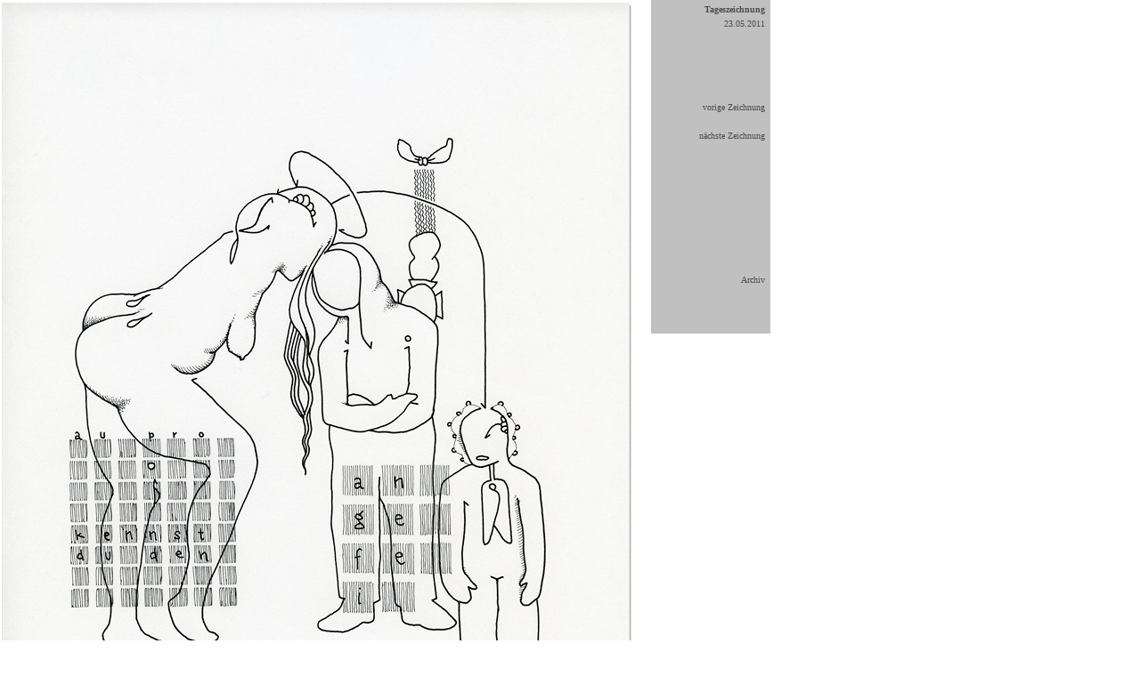

--- FILE ---
content_type: text/html
request_url: http://die-gute-zeichnung.de/pages/1000er/2011-05-23_Zeichnung_1000er.html
body_size: 5804
content:
<html>
<head>
  <title>Tageszeichnung vom 23.05.2011 - Zeichnungslog - Hannes Kater</title>
                                               
  <meta http-equiv="Content-Type" content="text/html; CHARSET=iso-8859-1">
		<meta http-equiv="content-language" content="de">
		<meta name="description" content="Die Tageszeichnung - heute f&uuml;r den 23.05.2011 - von Hannes Kater f&uuml;r sein Zeichnungslog (Zeichnungs-Blog). Die Zeichnungen sind entweder 29,7 cm x 21 cm (A4) oder aber 8,5 inch x 11 inch (Letter, ein USA-Format) gro&szlig;.">
		<meta name="keywords" content="Tageszeichnung, Zeichnung, Hannes Kater, Zeichnungslog, drawinglog, tekenlog, 2011-05-23, 23.05.2011, 23-05-2011, 23-05-11, Zeichnungsgenerator, t&auml;glich, tagt&auml;glich, drawing, daily, Kater, H. Kater, Blog, Zeichnungsblog, drawinggenerator, zeichnen, Kunst, Zeichner">
<meta name="date" content="23-05-2011">
<link rel="stylesheet" type="text/css" href="../../style/standard.css">
		<style type="text/css" media="all"><!--
.dsR9 /*agl rulekind: base;*/ { width: 25px; height: 300px; }
.dsR10 /*agl rulekind: base;*/ { width: 500px; height: 698px; }
--></style>
<meta name="audience" content="all">
<meta name="robots" content="index, follow">
<meta name="keywords" lang="en-us" content="drawing, drawinggenerator, fine art, draughtsman, Hannes Kater, drawing generator, made-to-order drawings, exhibition, artist, history of art, draw, design, designer, draftsman, sketch, outline, installation, weblog, drawer">
<meta name="author" content="Hannes Kater">
<meta name="publisher" content="Hannes Kater">
<meta name="copyright" content="Hannes Kater und Autoren">
<meta name="page-type" content="Collection">
<meta name="keywords" content="Tageszeichnung, Zeichnung, Hannes Kater, Zeichnungslog, drawinglog, tekenlog, 2011-05-18, 18.05.2011, 18-05-2011, 18-05-11, Zeichnungsgenerator, t&amp;auml;glich, tagt&amp;auml;glich, drawing, daily, Kater, H. Kater, Blog, Zeichnungsblog, drawinggenerator, zeichnen, Kunst, Zeichner">
</head>

  <body bgcolor="white" text="black" link="#026b93" vlink="#026b93" alink="#026b93" leftmargin="0" marginheight="0" marginwidth="0" topmargin="0">
		<table border="0" cellspacing="0" cellpadding="0">
				<tbody>
				<tr height="1004">
					<td align="center" valign="middle" width="713" height="1004"><span class="Kleingrau"><img src="../../grafik/_1000er_99/11-05-23_tageszeichnung1_p1000.jpg" alt="Tageszeichnung vom 23.05.2011" height="1000" width="710" border="0"></span></td>
					<td align="left" valign="top" width="5" height="1004"><img src="../../grafik/elements/free.gif" border="0" width="5" height="1006"></td>
					<td align="right" valign="top" height="1004">
<table border="0" cellspacing="0" cellpadding="0" bgcolor="silver">
<tr>
<td align="right" valign="top"><img src="../../grafik/elements/free.gif" border="0" width="128" height="4"></td>
<td align="left" valign="top"><img src="../../grafik/elements/free.gif" border="0" width="6" height="2"></td>
</tr>
<tr>
<td align="right" valign="top"><span class="Normverdanagraufett">Tageszeichnung</span></td>
<td align="left" valign="top"><img src="../../grafik/elements/free.gif" border="0" width="6" height="6"></td>
</tr>
<tr>
<td align="right" valign="bottom"><a href="Archiv_1000er.html#a2011-05" class="Normverdanagrau_O"><span class="Normverdanagrau_O">23.05.2011</span></a></td>
<td align="left" valign="top"><img src="../../grafik/elements/free.gif" border="0" width="6" height="16"></td>
</tr>
<tr>
<td align="right" valign="top"><img src="../../grafik/elements/free.gif" border="0" width="122" height="39"></td>
<td align="left" valign="top"><img src="../../grafik/elements/free.gif" border="0" width="6" height="80"></td>
</tr>
<tr>
<td align="right" valign="top"><a href="2011-05-22_Zeichnung_1000er.html" class="Normverdanagrau_O">vorige Zeichnung</a></td>
<td align="left" valign="top"><img src="../../grafik/elements/free.gif" border="0" width="6" height="16"></td>
</tr>
<tr>
<td align="right" valign="top"><img src="../../grafik/elements/free.gif" border="0" width="122" height="14"></td>
<td align="left" valign="top"><img src="../../grafik/elements/free.gif" border="0" width="6" height="16"></td>
</tr>
<tr>
<td align="right" valign="top"><a href="2011-05-24_Zeichnung_1000er.html" class="Normverdanagrau_O">n&auml;chste Zeichnung</a></td>
<td align="left" valign="top"><img src="../../grafik/elements/free.gif" border="0" width="6" height="16"></td>
</tr>
<tr>
<td align="right" valign="top"><img src="../../grafik/elements/free.gif" border="0" width="122" height="146"></td>
<td align="left" valign="top"><img src="../../grafik/elements/free.gif" border="0" width="6" height="16"></td>
</tr>
<tr>
<td align="right" valign="top"><a href="Archiv_1000er.html" class="Normverdanagrau_O">Archiv</a></td>
<td align="left" valign="top"><img src="../../grafik/elements/free.gif" border="0" width="6" height="6"></td>
</tr>
<tr>
<td align="right" valign="top"><img src="../../grafik/elements/free.gif" border="0" width="122" height="39"></td>
<td align="left" valign="top"><img src="../../grafik/elements/free.gif" border="0" width="6" height="6"></td>
</tr>
<tr>
<td colspan="2" align="right" valign="top"><img src="../../grafik/elements/free.gif" border="0" width="122" height="14"></td>
</tr>
</table>
</td>
				</tr>
				<tr>
					<td align="left" valign="Top" width="713"><img src="../../grafik/_box.gif" width="713" height="15" border="0"></td>
					<td align="left" valign="top" width="5"><img src="../../grafik/_box.gif" width="5" height="16" border="0"></td>
					<td align="left" valign="top"><img src="../../grafik/_box.gif" width="147" height="15" border="0"></td>
				</tr>
			</tbody>
			</table>
	</body>
</html>